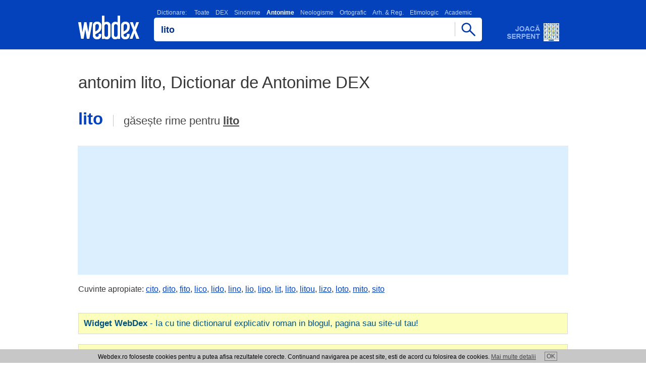

--- FILE ---
content_type: text/html; charset=utf-8
request_url: https://www.google.com/recaptcha/api2/aframe
body_size: 266
content:
<!DOCTYPE HTML><html><head><meta http-equiv="content-type" content="text/html; charset=UTF-8"></head><body><script nonce="SRFJdRy4gjnw21KItot1uQ">/** Anti-fraud and anti-abuse applications only. See google.com/recaptcha */ try{var clients={'sodar':'https://pagead2.googlesyndication.com/pagead/sodar?'};window.addEventListener("message",function(a){try{if(a.source===window.parent){var b=JSON.parse(a.data);var c=clients[b['id']];if(c){var d=document.createElement('img');d.src=c+b['params']+'&rc='+(localStorage.getItem("rc::a")?sessionStorage.getItem("rc::b"):"");window.document.body.appendChild(d);sessionStorage.setItem("rc::e",parseInt(sessionStorage.getItem("rc::e")||0)+1);localStorage.setItem("rc::h",'1769141294055');}}}catch(b){}});window.parent.postMessage("_grecaptcha_ready", "*");}catch(b){}</script></body></html>